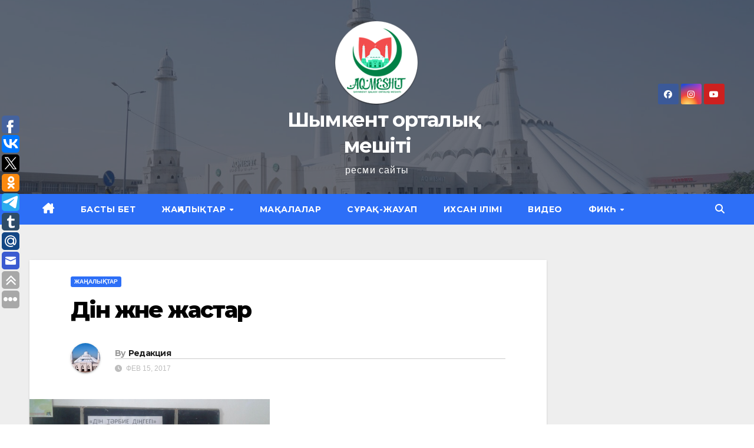

--- FILE ---
content_type: text/html; charset=UTF-8
request_url: https://iman.kz/archives/2672
body_size: 12588
content:
<!DOCTYPE html>
<html lang="ru-RU">
<head>
<meta charset="UTF-8">
<meta name="viewport" content="width=device-width, initial-scale=1">
<link rel="profile" href="http://gmpg.org/xfn/11">
<meta name='robots' content='index, follow, max-image-preview:large, max-snippet:-1, max-video-preview:-1' />
	<style>img:is([sizes="auto" i], [sizes^="auto," i]) { contain-intrinsic-size: 3000px 1500px }</style>
	
	<!-- This site is optimized with the Yoast SEO plugin v23.0 - https://yoast.com/wordpress/plugins/seo/ -->
	<title>Дін және жастар - Шымкент орталық мешіті</title>
	<link rel="canonical" href="https://iman.kz/archives/2672" />
	<meta property="og:locale" content="en_US" />
	<meta property="og:type" content="article" />
	<meta property="og:title" content="Дін және жастар - Шымкент орталық мешіті" />
	<meta property="og:description" content="&nbsp; &nbsp; &nbsp; Қазығұрт аудандық орталық мешіт жанынан құрылған &#171;Жастар&#187; ісі бөлімшесі және аудандық жастар орталығымен бірлесіп Жаңабазар ауылдық округінде жастарды түрлі ағымдардан алдын алу мақсатында &#171;Дін тәрбие діңгегі&#187;, &#171;Дін және жастар&#187; тақырыбтары аясында ауылдың жастарымен кездесу болып өтті. Кездесуге орталық мешіт жастар бөлімшесінің жауапты мамын Н.Байжанов, ауыл окруктік имамы Х.Зайдуллаев, жастар орталығының мамандары тақырып [&hellip;]" />
	<meta property="og:url" content="https://iman.kz/archives/2672" />
	<meta property="og:site_name" content="Шымкент орталық мешіті" />
	<meta property="article:published_time" content="2017-02-15T01:17:19+00:00" />
	<meta property="og:image" content="https://iman.kz/wp-content/uploads/2017/02/IMG_478.jpg" />
	<meta property="og:image:width" content="408" />
	<meta property="og:image:height" content="306" />
	<meta property="og:image:type" content="image/jpeg" />
	<meta name="author" content="Редакция" />
	<meta name="twitter:card" content="summary_large_image" />
	<script type="application/ld+json" class="yoast-schema-graph">{"@context":"https://schema.org","@graph":[{"@type":"Article","@id":"https://iman.kz/archives/2672#article","isPartOf":{"@id":"https://iman.kz/archives/2672"},"author":{"name":"Редакция","@id":"https://iman.kz/#/schema/person/0a33e23f7dcf5feba498aa84e2687b67"},"headline":"Дін және жастар","datePublished":"2017-02-15T01:17:19+00:00","dateModified":"2017-02-15T01:17:19+00:00","mainEntityOfPage":{"@id":"https://iman.kz/archives/2672"},"wordCount":86,"commentCount":0,"publisher":{"@id":"https://iman.kz/#organization"},"image":{"@id":"https://iman.kz/archives/2672#primaryimage"},"thumbnailUrl":"https://iman.kz/wp-content/uploads/2017/02/IMG_478.jpg","articleSection":["Жаңалықтар"],"inLanguage":"ru-RU","potentialAction":[{"@type":"CommentAction","name":"Comment","target":["https://iman.kz/archives/2672#respond"]}]},{"@type":"WebPage","@id":"https://iman.kz/archives/2672","url":"https://iman.kz/archives/2672","name":"Дін және жастар - Шымкент орталық мешіті","isPartOf":{"@id":"https://iman.kz/#website"},"primaryImageOfPage":{"@id":"https://iman.kz/archives/2672#primaryimage"},"image":{"@id":"https://iman.kz/archives/2672#primaryimage"},"thumbnailUrl":"https://iman.kz/wp-content/uploads/2017/02/IMG_478.jpg","datePublished":"2017-02-15T01:17:19+00:00","dateModified":"2017-02-15T01:17:19+00:00","breadcrumb":{"@id":"https://iman.kz/archives/2672#breadcrumb"},"inLanguage":"ru-RU","potentialAction":[{"@type":"ReadAction","target":["https://iman.kz/archives/2672"]}]},{"@type":"ImageObject","inLanguage":"ru-RU","@id":"https://iman.kz/archives/2672#primaryimage","url":"https://iman.kz/wp-content/uploads/2017/02/IMG_478.jpg","contentUrl":"https://iman.kz/wp-content/uploads/2017/02/IMG_478.jpg","width":408,"height":306,"caption":"IMG 478"},{"@type":"BreadcrumbList","@id":"https://iman.kz/archives/2672#breadcrumb","itemListElement":[{"@type":"ListItem","position":1,"name":"Главная страница","item":"https://iman.kz/"},{"@type":"ListItem","position":2,"name":"Дін және жастар"}]},{"@type":"WebSite","@id":"https://iman.kz/#website","url":"https://iman.kz/","name":"Шымкент орталық мешіті","description":"ресми сайты","publisher":{"@id":"https://iman.kz/#organization"},"potentialAction":[{"@type":"SearchAction","target":{"@type":"EntryPoint","urlTemplate":"https://iman.kz/?s={search_term_string}"},"query-input":"required name=search_term_string"}],"inLanguage":"ru-RU"},{"@type":"Organization","@id":"https://iman.kz/#organization","name":"Шымкент орталық мешіті","url":"https://iman.kz/","logo":{"@type":"ImageObject","inLanguage":"ru-RU","@id":"https://iman.kz/#/schema/logo/image/","url":"https://iman.kz/wp-content/uploads/2022/01/Logo-1.png","contentUrl":"https://iman.kz/wp-content/uploads/2022/01/Logo-1.png","width":147,"height":148,"caption":"Шымкент орталық мешіті"},"image":{"@id":"https://iman.kz/#/schema/logo/image/"}},{"@type":"Person","@id":"https://iman.kz/#/schema/person/0a33e23f7dcf5feba498aa84e2687b67","name":"Редакция","image":{"@type":"ImageObject","inLanguage":"ru-RU","@id":"https://iman.kz/#/schema/person/image/","url":"https://secure.gravatar.com/avatar/a24f24635c3a13071a8a9911fa731121ed369ca6b8be79d847f3fc89c776d237?s=96&r=g","contentUrl":"https://secure.gravatar.com/avatar/a24f24635c3a13071a8a9911fa731121ed369ca6b8be79d847f3fc89c776d237?s=96&r=g","caption":"Редакция"},"description":"Қазақстан мұсылмандары діни басқармасының Шымкент қаласы бойынша өкілдігі, Шымкент орталық \"Halifa Al-Nahaian Aqmeshiti\" мешіті. Мекен жайы: ҚР Шымкент қаласы, Темірлан тас жолы, н/з Тел: 8(7252)45-33-38","sameAs":["https://iman.kz"],"url":"https://iman.kz/archives/author/admin"}]}</script>
	<!-- / Yoast SEO plugin. -->


<link rel='dns-prefetch' href='//fonts.googleapis.com' />
<link rel="alternate" type="application/rss+xml" title="Шымкент орталық мешіті &raquo; Лента" href="https://iman.kz/feed" />
<link rel="alternate" type="application/rss+xml" title="Шымкент орталық мешіті &raquo; Лента комментариев" href="https://iman.kz/comments/feed" />
<link rel="alternate" type="application/rss+xml" title="Шымкент орталық мешіті &raquo; Лента комментариев к &laquo;Дін және жастар&raquo;" href="https://iman.kz/archives/2672/feed" />
<script>
window._wpemojiSettings = {"baseUrl":"https:\/\/s.w.org\/images\/core\/emoji\/16.0.1\/72x72\/","ext":".png","svgUrl":"https:\/\/s.w.org\/images\/core\/emoji\/16.0.1\/svg\/","svgExt":".svg","source":{"concatemoji":"https:\/\/iman.kz\/wp-includes\/js\/wp-emoji-release.min.js?ver=6.8.3"}};
/*! This file is auto-generated */
!function(s,n){var o,i,e;function c(e){try{var t={supportTests:e,timestamp:(new Date).valueOf()};sessionStorage.setItem(o,JSON.stringify(t))}catch(e){}}function p(e,t,n){e.clearRect(0,0,e.canvas.width,e.canvas.height),e.fillText(t,0,0);var t=new Uint32Array(e.getImageData(0,0,e.canvas.width,e.canvas.height).data),a=(e.clearRect(0,0,e.canvas.width,e.canvas.height),e.fillText(n,0,0),new Uint32Array(e.getImageData(0,0,e.canvas.width,e.canvas.height).data));return t.every(function(e,t){return e===a[t]})}function u(e,t){e.clearRect(0,0,e.canvas.width,e.canvas.height),e.fillText(t,0,0);for(var n=e.getImageData(16,16,1,1),a=0;a<n.data.length;a++)if(0!==n.data[a])return!1;return!0}function f(e,t,n,a){switch(t){case"flag":return n(e,"\ud83c\udff3\ufe0f\u200d\u26a7\ufe0f","\ud83c\udff3\ufe0f\u200b\u26a7\ufe0f")?!1:!n(e,"\ud83c\udde8\ud83c\uddf6","\ud83c\udde8\u200b\ud83c\uddf6")&&!n(e,"\ud83c\udff4\udb40\udc67\udb40\udc62\udb40\udc65\udb40\udc6e\udb40\udc67\udb40\udc7f","\ud83c\udff4\u200b\udb40\udc67\u200b\udb40\udc62\u200b\udb40\udc65\u200b\udb40\udc6e\u200b\udb40\udc67\u200b\udb40\udc7f");case"emoji":return!a(e,"\ud83e\udedf")}return!1}function g(e,t,n,a){var r="undefined"!=typeof WorkerGlobalScope&&self instanceof WorkerGlobalScope?new OffscreenCanvas(300,150):s.createElement("canvas"),o=r.getContext("2d",{willReadFrequently:!0}),i=(o.textBaseline="top",o.font="600 32px Arial",{});return e.forEach(function(e){i[e]=t(o,e,n,a)}),i}function t(e){var t=s.createElement("script");t.src=e,t.defer=!0,s.head.appendChild(t)}"undefined"!=typeof Promise&&(o="wpEmojiSettingsSupports",i=["flag","emoji"],n.supports={everything:!0,everythingExceptFlag:!0},e=new Promise(function(e){s.addEventListener("DOMContentLoaded",e,{once:!0})}),new Promise(function(t){var n=function(){try{var e=JSON.parse(sessionStorage.getItem(o));if("object"==typeof e&&"number"==typeof e.timestamp&&(new Date).valueOf()<e.timestamp+604800&&"object"==typeof e.supportTests)return e.supportTests}catch(e){}return null}();if(!n){if("undefined"!=typeof Worker&&"undefined"!=typeof OffscreenCanvas&&"undefined"!=typeof URL&&URL.createObjectURL&&"undefined"!=typeof Blob)try{var e="postMessage("+g.toString()+"("+[JSON.stringify(i),f.toString(),p.toString(),u.toString()].join(",")+"));",a=new Blob([e],{type:"text/javascript"}),r=new Worker(URL.createObjectURL(a),{name:"wpTestEmojiSupports"});return void(r.onmessage=function(e){c(n=e.data),r.terminate(),t(n)})}catch(e){}c(n=g(i,f,p,u))}t(n)}).then(function(e){for(var t in e)n.supports[t]=e[t],n.supports.everything=n.supports.everything&&n.supports[t],"flag"!==t&&(n.supports.everythingExceptFlag=n.supports.everythingExceptFlag&&n.supports[t]);n.supports.everythingExceptFlag=n.supports.everythingExceptFlag&&!n.supports.flag,n.DOMReady=!1,n.readyCallback=function(){n.DOMReady=!0}}).then(function(){return e}).then(function(){var e;n.supports.everything||(n.readyCallback(),(e=n.source||{}).concatemoji?t(e.concatemoji):e.wpemoji&&e.twemoji&&(t(e.twemoji),t(e.wpemoji)))}))}((window,document),window._wpemojiSettings);
</script>
<style id='wp-emoji-styles-inline-css'>

	img.wp-smiley, img.emoji {
		display: inline !important;
		border: none !important;
		box-shadow: none !important;
		height: 1em !important;
		width: 1em !important;
		margin: 0 0.07em !important;
		vertical-align: -0.1em !important;
		background: none !important;
		padding: 0 !important;
	}
</style>
<link rel='stylesheet' id='wp-block-library-css' href='https://iman.kz/wp-includes/css/dist/block-library/style.min.css?ver=6.8.3' media='all' />
<style id='classic-theme-styles-inline-css'>
/*! This file is auto-generated */
.wp-block-button__link{color:#fff;background-color:#32373c;border-radius:9999px;box-shadow:none;text-decoration:none;padding:calc(.667em + 2px) calc(1.333em + 2px);font-size:1.125em}.wp-block-file__button{background:#32373c;color:#fff;text-decoration:none}
</style>
<style id='global-styles-inline-css'>
:root{--wp--preset--aspect-ratio--square: 1;--wp--preset--aspect-ratio--4-3: 4/3;--wp--preset--aspect-ratio--3-4: 3/4;--wp--preset--aspect-ratio--3-2: 3/2;--wp--preset--aspect-ratio--2-3: 2/3;--wp--preset--aspect-ratio--16-9: 16/9;--wp--preset--aspect-ratio--9-16: 9/16;--wp--preset--color--black: #000000;--wp--preset--color--cyan-bluish-gray: #abb8c3;--wp--preset--color--white: #ffffff;--wp--preset--color--pale-pink: #f78da7;--wp--preset--color--vivid-red: #cf2e2e;--wp--preset--color--luminous-vivid-orange: #ff6900;--wp--preset--color--luminous-vivid-amber: #fcb900;--wp--preset--color--light-green-cyan: #7bdcb5;--wp--preset--color--vivid-green-cyan: #00d084;--wp--preset--color--pale-cyan-blue: #8ed1fc;--wp--preset--color--vivid-cyan-blue: #0693e3;--wp--preset--color--vivid-purple: #9b51e0;--wp--preset--gradient--vivid-cyan-blue-to-vivid-purple: linear-gradient(135deg,rgba(6,147,227,1) 0%,rgb(155,81,224) 100%);--wp--preset--gradient--light-green-cyan-to-vivid-green-cyan: linear-gradient(135deg,rgb(122,220,180) 0%,rgb(0,208,130) 100%);--wp--preset--gradient--luminous-vivid-amber-to-luminous-vivid-orange: linear-gradient(135deg,rgba(252,185,0,1) 0%,rgba(255,105,0,1) 100%);--wp--preset--gradient--luminous-vivid-orange-to-vivid-red: linear-gradient(135deg,rgba(255,105,0,1) 0%,rgb(207,46,46) 100%);--wp--preset--gradient--very-light-gray-to-cyan-bluish-gray: linear-gradient(135deg,rgb(238,238,238) 0%,rgb(169,184,195) 100%);--wp--preset--gradient--cool-to-warm-spectrum: linear-gradient(135deg,rgb(74,234,220) 0%,rgb(151,120,209) 20%,rgb(207,42,186) 40%,rgb(238,44,130) 60%,rgb(251,105,98) 80%,rgb(254,248,76) 100%);--wp--preset--gradient--blush-light-purple: linear-gradient(135deg,rgb(255,206,236) 0%,rgb(152,150,240) 100%);--wp--preset--gradient--blush-bordeaux: linear-gradient(135deg,rgb(254,205,165) 0%,rgb(254,45,45) 50%,rgb(107,0,62) 100%);--wp--preset--gradient--luminous-dusk: linear-gradient(135deg,rgb(255,203,112) 0%,rgb(199,81,192) 50%,rgb(65,88,208) 100%);--wp--preset--gradient--pale-ocean: linear-gradient(135deg,rgb(255,245,203) 0%,rgb(182,227,212) 50%,rgb(51,167,181) 100%);--wp--preset--gradient--electric-grass: linear-gradient(135deg,rgb(202,248,128) 0%,rgb(113,206,126) 100%);--wp--preset--gradient--midnight: linear-gradient(135deg,rgb(2,3,129) 0%,rgb(40,116,252) 100%);--wp--preset--font-size--small: 13px;--wp--preset--font-size--medium: 20px;--wp--preset--font-size--large: 36px;--wp--preset--font-size--x-large: 42px;--wp--preset--spacing--20: 0.44rem;--wp--preset--spacing--30: 0.67rem;--wp--preset--spacing--40: 1rem;--wp--preset--spacing--50: 1.5rem;--wp--preset--spacing--60: 2.25rem;--wp--preset--spacing--70: 3.38rem;--wp--preset--spacing--80: 5.06rem;--wp--preset--shadow--natural: 6px 6px 9px rgba(0, 0, 0, 0.2);--wp--preset--shadow--deep: 12px 12px 50px rgba(0, 0, 0, 0.4);--wp--preset--shadow--sharp: 6px 6px 0px rgba(0, 0, 0, 0.2);--wp--preset--shadow--outlined: 6px 6px 0px -3px rgba(255, 255, 255, 1), 6px 6px rgba(0, 0, 0, 1);--wp--preset--shadow--crisp: 6px 6px 0px rgba(0, 0, 0, 1);}:where(.is-layout-flex){gap: 0.5em;}:where(.is-layout-grid){gap: 0.5em;}body .is-layout-flex{display: flex;}.is-layout-flex{flex-wrap: wrap;align-items: center;}.is-layout-flex > :is(*, div){margin: 0;}body .is-layout-grid{display: grid;}.is-layout-grid > :is(*, div){margin: 0;}:where(.wp-block-columns.is-layout-flex){gap: 2em;}:where(.wp-block-columns.is-layout-grid){gap: 2em;}:where(.wp-block-post-template.is-layout-flex){gap: 1.25em;}:where(.wp-block-post-template.is-layout-grid){gap: 1.25em;}.has-black-color{color: var(--wp--preset--color--black) !important;}.has-cyan-bluish-gray-color{color: var(--wp--preset--color--cyan-bluish-gray) !important;}.has-white-color{color: var(--wp--preset--color--white) !important;}.has-pale-pink-color{color: var(--wp--preset--color--pale-pink) !important;}.has-vivid-red-color{color: var(--wp--preset--color--vivid-red) !important;}.has-luminous-vivid-orange-color{color: var(--wp--preset--color--luminous-vivid-orange) !important;}.has-luminous-vivid-amber-color{color: var(--wp--preset--color--luminous-vivid-amber) !important;}.has-light-green-cyan-color{color: var(--wp--preset--color--light-green-cyan) !important;}.has-vivid-green-cyan-color{color: var(--wp--preset--color--vivid-green-cyan) !important;}.has-pale-cyan-blue-color{color: var(--wp--preset--color--pale-cyan-blue) !important;}.has-vivid-cyan-blue-color{color: var(--wp--preset--color--vivid-cyan-blue) !important;}.has-vivid-purple-color{color: var(--wp--preset--color--vivid-purple) !important;}.has-black-background-color{background-color: var(--wp--preset--color--black) !important;}.has-cyan-bluish-gray-background-color{background-color: var(--wp--preset--color--cyan-bluish-gray) !important;}.has-white-background-color{background-color: var(--wp--preset--color--white) !important;}.has-pale-pink-background-color{background-color: var(--wp--preset--color--pale-pink) !important;}.has-vivid-red-background-color{background-color: var(--wp--preset--color--vivid-red) !important;}.has-luminous-vivid-orange-background-color{background-color: var(--wp--preset--color--luminous-vivid-orange) !important;}.has-luminous-vivid-amber-background-color{background-color: var(--wp--preset--color--luminous-vivid-amber) !important;}.has-light-green-cyan-background-color{background-color: var(--wp--preset--color--light-green-cyan) !important;}.has-vivid-green-cyan-background-color{background-color: var(--wp--preset--color--vivid-green-cyan) !important;}.has-pale-cyan-blue-background-color{background-color: var(--wp--preset--color--pale-cyan-blue) !important;}.has-vivid-cyan-blue-background-color{background-color: var(--wp--preset--color--vivid-cyan-blue) !important;}.has-vivid-purple-background-color{background-color: var(--wp--preset--color--vivid-purple) !important;}.has-black-border-color{border-color: var(--wp--preset--color--black) !important;}.has-cyan-bluish-gray-border-color{border-color: var(--wp--preset--color--cyan-bluish-gray) !important;}.has-white-border-color{border-color: var(--wp--preset--color--white) !important;}.has-pale-pink-border-color{border-color: var(--wp--preset--color--pale-pink) !important;}.has-vivid-red-border-color{border-color: var(--wp--preset--color--vivid-red) !important;}.has-luminous-vivid-orange-border-color{border-color: var(--wp--preset--color--luminous-vivid-orange) !important;}.has-luminous-vivid-amber-border-color{border-color: var(--wp--preset--color--luminous-vivid-amber) !important;}.has-light-green-cyan-border-color{border-color: var(--wp--preset--color--light-green-cyan) !important;}.has-vivid-green-cyan-border-color{border-color: var(--wp--preset--color--vivid-green-cyan) !important;}.has-pale-cyan-blue-border-color{border-color: var(--wp--preset--color--pale-cyan-blue) !important;}.has-vivid-cyan-blue-border-color{border-color: var(--wp--preset--color--vivid-cyan-blue) !important;}.has-vivid-purple-border-color{border-color: var(--wp--preset--color--vivid-purple) !important;}.has-vivid-cyan-blue-to-vivid-purple-gradient-background{background: var(--wp--preset--gradient--vivid-cyan-blue-to-vivid-purple) !important;}.has-light-green-cyan-to-vivid-green-cyan-gradient-background{background: var(--wp--preset--gradient--light-green-cyan-to-vivid-green-cyan) !important;}.has-luminous-vivid-amber-to-luminous-vivid-orange-gradient-background{background: var(--wp--preset--gradient--luminous-vivid-amber-to-luminous-vivid-orange) !important;}.has-luminous-vivid-orange-to-vivid-red-gradient-background{background: var(--wp--preset--gradient--luminous-vivid-orange-to-vivid-red) !important;}.has-very-light-gray-to-cyan-bluish-gray-gradient-background{background: var(--wp--preset--gradient--very-light-gray-to-cyan-bluish-gray) !important;}.has-cool-to-warm-spectrum-gradient-background{background: var(--wp--preset--gradient--cool-to-warm-spectrum) !important;}.has-blush-light-purple-gradient-background{background: var(--wp--preset--gradient--blush-light-purple) !important;}.has-blush-bordeaux-gradient-background{background: var(--wp--preset--gradient--blush-bordeaux) !important;}.has-luminous-dusk-gradient-background{background: var(--wp--preset--gradient--luminous-dusk) !important;}.has-pale-ocean-gradient-background{background: var(--wp--preset--gradient--pale-ocean) !important;}.has-electric-grass-gradient-background{background: var(--wp--preset--gradient--electric-grass) !important;}.has-midnight-gradient-background{background: var(--wp--preset--gradient--midnight) !important;}.has-small-font-size{font-size: var(--wp--preset--font-size--small) !important;}.has-medium-font-size{font-size: var(--wp--preset--font-size--medium) !important;}.has-large-font-size{font-size: var(--wp--preset--font-size--large) !important;}.has-x-large-font-size{font-size: var(--wp--preset--font-size--x-large) !important;}
:where(.wp-block-post-template.is-layout-flex){gap: 1.25em;}:where(.wp-block-post-template.is-layout-grid){gap: 1.25em;}
:where(.wp-block-columns.is-layout-flex){gap: 2em;}:where(.wp-block-columns.is-layout-grid){gap: 2em;}
:root :where(.wp-block-pullquote){font-size: 1.5em;line-height: 1.6;}
</style>
<link rel='stylesheet' id='ansar-import-css' href='https://iman.kz/wp-content/plugins/ansar-import/public/css/ansar-import-public.css?ver=1.0.16' media='all' />
<link rel='stylesheet' id='styles-watsaap-css' href='https://iman.kz/wp-content/plugins/watsapp-share/share/css/styles.css?ver=6.8.3' media='all' />
<link rel='stylesheet' id='newsup-fonts-css' href='//fonts.googleapis.com/css?family=Montserrat%3A400%2C500%2C700%2C800%7CWork%2BSans%3A300%2C400%2C500%2C600%2C700%2C800%2C900%26display%3Dswap&#038;subset=latin%2Clatin-ext' media='all' />
<link rel='stylesheet' id='bootstrap-css' href='https://iman.kz/wp-content/themes/newsup/css/bootstrap.css?ver=6.8.3' media='all' />
<link rel='stylesheet' id='newsup-style-css' href='https://iman.kz/wp-content/themes/newslay/style.css?ver=6.8.3' media='all' />
<link rel='stylesheet' id='font-awesome-5-all-css' href='https://iman.kz/wp-content/themes/newsup/css/font-awesome/css/all.min.css?ver=6.8.3' media='all' />
<link rel='stylesheet' id='font-awesome-4-shim-css' href='https://iman.kz/wp-content/themes/newsup/css/font-awesome/css/v4-shims.min.css?ver=6.8.3' media='all' />
<link rel='stylesheet' id='owl-carousel-css' href='https://iman.kz/wp-content/themes/newsup/css/owl.carousel.css?ver=6.8.3' media='all' />
<link rel='stylesheet' id='smartmenus-css' href='https://iman.kz/wp-content/themes/newsup/css/jquery.smartmenus.bootstrap.css?ver=6.8.3' media='all' />
<link rel='stylesheet' id='newsup-custom-css-css' href='https://iman.kz/wp-content/themes/newsup/inc/ansar/customize/css/customizer.css?ver=1.0' media='all' />
<link rel='stylesheet' id='newsup-style-parent-css' href='https://iman.kz/wp-content/themes/newsup/style.css?ver=6.8.3' media='all' />
<link rel='stylesheet' id='newslay-style-css' href='https://iman.kz/wp-content/themes/newslay/style.css?ver=1.0' media='all' />
<link rel='stylesheet' id='newslay-default-css-css' href='https://iman.kz/wp-content/themes/newslay/css/colors/default.css?ver=6.8.3' media='all' />
<script src="https://iman.kz/wp-includes/js/jquery/jquery.min.js?ver=3.7.1" id="jquery-core-js"></script>
<script src="https://iman.kz/wp-includes/js/jquery/jquery-migrate.min.js?ver=3.4.1" id="jquery-migrate-js"></script>
<script src="https://iman.kz/wp-content/plugins/ansar-import/public/js/ansar-import-public.js?ver=1.0.16" id="ansar-import-js"></script>
<script src="https://iman.kz/wp-content/plugins/watsapp-share/share/js/whatsapp-button.js?ver=6.8.3" id="my-js-js"></script>
<script src="https://iman.kz/wp-content/themes/newsup/js/navigation.js?ver=6.8.3" id="newsup-navigation-js"></script>
<script src="https://iman.kz/wp-content/themes/newsup/js/bootstrap.js?ver=6.8.3" id="bootstrap-js"></script>
<script src="https://iman.kz/wp-content/themes/newsup/js/owl.carousel.min.js?ver=6.8.3" id="owl-carousel-min-js"></script>
<script src="https://iman.kz/wp-content/themes/newsup/js/jquery.smartmenus.js?ver=6.8.3" id="smartmenus-js-js"></script>
<script src="https://iman.kz/wp-content/themes/newsup/js/jquery.smartmenus.bootstrap.js?ver=6.8.3" id="bootstrap-smartmenus-js-js"></script>
<script src="https://iman.kz/wp-content/themes/newsup/js/jquery.marquee.js?ver=6.8.3" id="newsup-marquee-js-js"></script>
<script src="https://iman.kz/wp-content/themes/newsup/js/main.js?ver=6.8.3" id="newsup-main-js-js"></script>
<link rel="https://api.w.org/" href="https://iman.kz/wp-json/" /><link rel="alternate" title="JSON" type="application/json" href="https://iman.kz/wp-json/wp/v2/posts/2672" /><link rel="EditURI" type="application/rsd+xml" title="RSD" href="https://iman.kz/xmlrpc.php?rsd" />
<meta name="generator" content="WordPress 6.8.3" />
<link rel='shortlink' href='https://iman.kz/?p=2672' />
<link rel="alternate" title="oEmbed (JSON)" type="application/json+oembed" href="https://iman.kz/wp-json/oembed/1.0/embed?url=https%3A%2F%2Fiman.kz%2Farchives%2F2672" />
<link rel="alternate" title="oEmbed (XML)" type="text/xml+oembed" href="https://iman.kz/wp-json/oembed/1.0/embed?url=https%3A%2F%2Fiman.kz%2Farchives%2F2672&#038;format=xml" />
<link rel="pingback" href="https://iman.kz/xmlrpc.php"> 
<style type="text/css" id="custom-background-css">
    .wrapper { background-color: #eee; }
</style>
    <style type="text/css">
            body .site-title a,
        body .site-description {
            color: #ffffff;
        }

        .site-branding-text .site-title a {
                font-size: px;
            }

            @media only screen and (max-width: 640px) {
                .site-branding-text .site-title a {
                    font-size: 40px;

                }
            }

            @media only screen and (max-width: 375px) {
                .site-branding-text .site-title a {
                    font-size: 32px;

                }
            }

        </style>
    		<style>
		.pageviews-wrapper { height: 16px; line-height: 16px; font-size: 11px; clear: both; }
		.pageviews-wrapper svg { width: 16px; height: 16px; fill: #aaa; float: left; margin-right: 2px; }
		.pageviews-wrapper span { float: left; }
		</style>
		<link rel="icon" href="https://iman.kz/wp-content/uploads/2022/12/cropped-Logo-32x32.png" sizes="32x32" />
<link rel="icon" href="https://iman.kz/wp-content/uploads/2022/12/cropped-Logo-192x192.png" sizes="192x192" />
<link rel="apple-touch-icon" href="https://iman.kz/wp-content/uploads/2022/12/cropped-Logo-180x180.png" />
<meta name="msapplication-TileImage" content="https://iman.kz/wp-content/uploads/2022/12/cropped-Logo-270x270.png" />
		<style id="wp-custom-css">
			.mg-latest-news-sec {
   	margin-bottom: 25px; 
}

.mg-posts-sec {
    margin: 30px 0 30px 0;
  
}

		</style>
		</head>
<body class="wp-singular post-template-default single single-post postid-2672 single-format-standard wp-custom-logo wp-embed-responsive wp-theme-newsup wp-child-theme-newslay ta-hide-date-author-in-list" >
<div id="page" class="site">
<a class="skip-link screen-reader-text" href="#content">
Skip to content</a>
    <div class="wrapper">
        <header class="mg-headwidget center">
            <!--==================== TOP BAR ====================-->

            <div class="clearfix"></div>
                        <div class="mg-nav-widget-area-back" style='background-image: url("https://iman.kz/wp-content/uploads/2022/01/cropped-Sait_fon.jpg" );'>
                        <div class="overlay">
              <div class="inner"  style="background-color:rgba(41,46,61,0.7);" > 
                <div class="container-fluid">
    <div class="mg-nav-widget-area">
        <div class="row align-items-center">
                        <div class="col-md-4 col-sm-4 text-center-xs">
              
            </div>

            <div class="col-md-4 col-sm-4 text-center-xs">
                <div class="navbar-header">
                      <a href="https://iman.kz/" class="navbar-brand" rel="home"><img width="147" height="148" src="https://iman.kz/wp-content/uploads/2022/01/Logo-1.png" class="custom-logo" alt="Шымкент орталық мешіті" decoding="async" /></a>                    <div class="site-branding-text">
                        <h1 class="site-title"> <a href="https://iman.kz/" rel="home">Шымкент орталық мешіті</a></h1>
                        <p class="site-description">ресми сайты</p>
                    </div>
                                  </div>
            </div>


                         <div class="col-md-4 col-sm-4 text-center-xs">
                <ul class="mg-social info-right heacent">
                    
                                            <li><span class="icon-soci facebook"><a  target="_blank" href="https://www.facebook.com/profile.php?id=100053761685339"><i class="fab fa-facebook"></i></a></span> </li>
                                            <li><span class="icon-soci instagram"><a target="_blank"  href="https://www.instagram.com/shymkent.imamdary/"><i class="fab fa-instagram"></i></a></span></li>
                                            <li><span class="icon-soci youtube"><a target="_blank"  href="https://www.youtube.com/channel/UC2g_XlV59uuU5M4RJzFYUpA"><i class="fab fa-youtube"></i></a></span></li>
                                      </ul>
            </div>
                    </div>
    </div>
</div>
              </div>
              </div>
          </div>
    <div class="mg-menu-full">
      <nav class="navbar navbar-expand-lg navbar-wp">
        <div class="container-fluid">
          <!-- Right nav -->
                    <div class="m-header align-items-center">
                                                <a class="mobilehomebtn" href="https://iman.kz"><span class="fas fa-home"></span></a>
                        <!-- navbar-toggle -->
                        <button class="navbar-toggler mx-auto" type="button" data-toggle="collapse" data-target="#navbar-wp" aria-controls="navbarSupportedContent" aria-expanded="false" aria-label="Toggle navigation">
                          <i class="fas fa-bars"></i>
                        </button>
                        <!-- /navbar-toggle -->
                        <div class="dropdown show mg-search-box pr-2 d-none">
                            <a class="dropdown-toggle msearch ml-auto" href="#" role="button" id="dropdownMenuLink" data-toggle="dropdown" aria-haspopup="true" aria-expanded="false">
                               <i class="fas fa-search"></i>
                            </a>

                            <div class="dropdown-menu searchinner" aria-labelledby="dropdownMenuLink">
                        <form role="search" method="get" id="searchform" action="https://iman.kz/">
  <div class="input-group">
    <input type="search" class="form-control" placeholder="Search" value="" name="s" />
    <span class="input-group-btn btn-default">
    <button type="submit" class="btn"> <i class="fas fa-search"></i> </button>
    </span> </div>
</form>                      </div>
                        </div>
                        
                    </div>
                    <!-- /Right nav -->
         
          
                  <div class="collapse navbar-collapse" id="navbar-wp">
                  	<div class="d-md-block">
                  <ul id="menu-menu-1" class="nav navbar-nav mr-auto"><li class="active home"><a class="homebtn" href="https://iman.kz"><span class='fa-solid fa-house-chimney'></span></a></li><li id="menu-item-8346" class="menu-item menu-item-type-post_type menu-item-object-page menu-item-home menu-item-8346"><a class="nav-link" title="Басты бет" href="https://iman.kz/">Басты бет</a></li>
<li id="menu-item-8333" class="menu-item menu-item-type-taxonomy menu-item-object-category current-post-ancestor current-menu-parent current-post-parent menu-item-has-children menu-item-8333 dropdown"><a class="nav-link" title="Жаңалықтар" href="https://iman.kz/archives/category/zha-aly-tar" data-toggle="dropdown" class="dropdown-toggle">Жаңалықтар </a>
<ul role="menu" class=" dropdown-menu">
	<li id="menu-item-11239" class="menu-item menu-item-type-taxonomy menu-item-object-category menu-item-11239"><a class="dropdown-item" title="ҚМДБ" href="https://iman.kz/archives/category/mdb">ҚМДБ</a></li>
</ul>
</li>
<li id="menu-item-8334" class="menu-item menu-item-type-taxonomy menu-item-object-category menu-item-8334"><a class="nav-link" title="Мақалалар" href="https://iman.kz/archives/category/ma-alalar">Мақалалар</a></li>
<li id="menu-item-12060" class="menu-item menu-item-type-taxonomy menu-item-object-category menu-item-12060"><a class="nav-link" title="Сұрақ-жауап" href="https://iman.kz/archives/category/s-ra-zhauap">Сұрақ-жауап</a></li>
<li id="menu-item-12222" class="menu-item menu-item-type-taxonomy menu-item-object-category menu-item-12222"><a class="nav-link" title="Ихсан ілімі" href="https://iman.kz/archives/category/ihsan">Ихсан ілімі</a></li>
<li id="menu-item-13344" class="menu-item menu-item-type-taxonomy menu-item-object-category menu-item-13344"><a class="nav-link" title="Видео" href="https://iman.kz/archives/category/media">Видео</a></li>
<li id="menu-item-26678" class="menu-item menu-item-type-taxonomy menu-item-object-category menu-item-has-children menu-item-26678 dropdown"><a class="nav-link" title="Фикһ" href="https://iman.kz/archives/category/fikh" data-toggle="dropdown" class="dropdown-toggle">Фикһ </a>
<ul role="menu" class=" dropdown-menu">
	<li id="menu-item-26681" class="menu-item menu-item-type-taxonomy menu-item-object-category menu-item-26681"><a class="dropdown-item" title="Намаз бабы" href="https://iman.kz/archives/category/fikh/namaz-baby">Намаз бабы</a></li>
	<li id="menu-item-26683" class="menu-item menu-item-type-taxonomy menu-item-object-category menu-item-26683"><a class="dropdown-item" title="Тазалық бабы" href="https://iman.kz/archives/category/fikh/tazaly-baby">Тазалық бабы</a></li>
	<li id="menu-item-26682" class="menu-item menu-item-type-taxonomy menu-item-object-category menu-item-26682"><a class="dropdown-item" title="Ораза бабы" href="https://iman.kz/archives/category/fikh/oraza-baby">Ораза бабы</a></li>
	<li id="menu-item-26679" class="menu-item menu-item-type-taxonomy menu-item-object-category menu-item-26679"><a class="dropdown-item" title="Зекет бабы" href="https://iman.kz/archives/category/fikh/zeket-baby">Зекет бабы</a></li>
	<li id="menu-item-26680" class="menu-item menu-item-type-taxonomy menu-item-object-category menu-item-26680"><a class="dropdown-item" title="Қажылық бабы" href="https://iman.kz/archives/category/fikh/azhyly-baby">Қажылық бабы</a></li>
</ul>
</li>
</ul>        				</div>		
              		</div>
                  <!-- Right nav -->
                    <div class="desk-header pl-3 ml-auto my-2 my-lg-0 position-relative align-items-center">
                        <!-- /navbar-toggle -->
                        <div class="dropdown show mg-search-box">
                      <a class="dropdown-toggle msearch ml-auto" href="#" role="button" id="dropdownMenuLink" data-toggle="dropdown" aria-haspopup="true" aria-expanded="false">
                       <i class="fas fa-search"></i>
                      </a>
                      <div class="dropdown-menu searchinner" aria-labelledby="dropdownMenuLink">
                        <form role="search" method="get" id="searchform" action="https://iman.kz/">
  <div class="input-group">
    <input type="search" class="form-control" placeholder="Search" value="" name="s" />
    <span class="input-group-btn btn-default">
    <button type="submit" class="btn"> <i class="fas fa-search"></i> </button>
    </span> </div>
</form>                      </div>
                    </div>
                    </div>
                    <!-- /Right nav --> 
          </div>
      </nav> <!-- /Navigation -->
    </div>
</header>
<div class="clearfix"></div>
 <!-- =========================
     Page Content Section      
============================== -->
<main id="content" class="single-class content">
  <!--container-->
    <div class="container-fluid">
      <!--row-->
        <div class="row">
                  <div class="col-lg-9 col-md-8">
                                <div class="mg-blog-post-box"> 
                    <div class="mg-header">
                        <div class="mg-blog-category"><a class="newsup-categories category-color-1" href="https://iman.kz/archives/category/zha-aly-tar" alt="View all posts in Жаңалықтар"> 
                                 Жаңалықтар
                             </a></div>                        <h1 class="title single"> <a title="Permalink to: Дін және жастар">
                            Дін және жастар</a>
                        </h1>
                                                <div class="media mg-info-author-block"> 
                                                        <a class="mg-author-pic" href="https://iman.kz/archives/author/admin"> <img alt='' src='https://secure.gravatar.com/avatar/a24f24635c3a13071a8a9911fa731121ed369ca6b8be79d847f3fc89c776d237?s=150&#038;r=g' srcset='https://secure.gravatar.com/avatar/a24f24635c3a13071a8a9911fa731121ed369ca6b8be79d847f3fc89c776d237?s=300&#038;r=g 2x' class='avatar avatar-150 photo' height='150' width='150' decoding='async'/> </a>
                                                        <div class="media-body">
                                                            <h4 class="media-heading"><span>By</span><a href="https://iman.kz/archives/author/admin">Редакция</a></h4>
                                                            <span class="mg-blog-date"><i class="fas fa-clock"></i> 
                                    Фев 15, 2017                                </span>
                                                        </div>
                        </div>
                                            </div>
                    <img width="408" height="306" src="https://iman.kz/wp-content/uploads/2017/02/IMG_478.jpg" class="img-fluid wp-post-image" alt="IMG 478" decoding="async" fetchpriority="high" />                    <article class="page-content-single small single">
                        <p style="text-align: justify;"><span style="font-family: 'times new roman', times;"><img decoding="async" class=" alignleft size-full wp-image-2668" src="http://shimkent-islam.kz/wp-content/uploads/2017/02/IMG_478.jpg" alt="IMG 478" width="250" height="150" style="font-style: normal; font-weight: normal; font-size: 12px; font-family: 'Helvetica Neue', Helvetica, Arial, sans-serif; text-align: center; margin: 10px; float: left;" /></span></p>
<p>&nbsp;</p>
<p>&nbsp;</p>
<p>&nbsp;</p>
<p>  <span id="more-2672"></span>  </p>
<p style="text-align: justify;"><span style="font-family: &quot;times new roman&quot;, times; font-size: 14pt;">Қазығұрт аудандық орталық мешіт жанынан құрылған &#171;Жастар&#187; ісі бөлімшесі және аудандық жастар орталығымен бірлесіп Жаңабазар ауылдық округінде жастарды түрлі ағымдардан алдын алу мақсатында &#171;Дін тәрбие діңгегі&#187;, &#171;Дін және жастар&#187; тақырыбтары аясында ауылдың жастарымен кездесу болып өтті. Кездесуге орталық мешіт жастар бөлімшесінің жауапты мамын Н.Байжанов, ауыл окруктік имамы Х.Зайдуллаев, жастар орталығының мамандары тақырып аясында кеңінен сұхбат жүргізіп, жастар тарапынан қойылған діни сұрақтарға имамдар толыққанды жауаптарын беріп өтті.</span></p>
<p style="text-align: justify;"><span style="font-size: 14pt;"><em><strong><span style="font-family: &quot;times new roman&quot;, times;">Қазығұрт аудандық мешіті</span></strong></em></span><br /><span style="font-size: 14pt;"><em><strong><span style="font-family: &quot;times new roman&quot;, times;">&#171;Жастар&#187; бөлімшесі</span></strong></em></span></p>
<p style="text-align: center;"><img loading="lazy" decoding="async" class=" size-full wp-image-2668" src="http://shimkent-islam.kz/wp-content/uploads/2017/02/IMG_478.jpg" alt="IMG 478" width="650" height="390" /></p>
<p style="text-align: center;"><img loading="lazy" decoding="async" class=" size-full wp-image-2669" src="http://shimkent-islam.kz/wp-content/uploads/2017/02/IMG_479.jpg" alt="IMG 479" width="650" height="366" /></p>
<p style="text-align: center;"><img loading="lazy" decoding="async" class=" size-full wp-image-2670" src="http://shimkent-islam.kz/wp-content/uploads/2017/02/IMG_481.jpg" alt="IMG 481" width="650" height="390" /></p>
<p><img loading="lazy" decoding="async" class=" size-full wp-image-2671" src="http://shimkent-islam.kz/wp-content/uploads/2017/02/IMG_480.jpg" alt="IMG 480" width="650" height="366" style="display: block; margin-left: auto; margin-right: auto;" /></p>
<a href="whatsapp://send" data-text="Qalamtor-да бөлісу" data-href="" class="wa_btn wa_btn_m" style="display:none">Share</a><div class="pageviews-wrapper"><svg xmlns="http://www.w3.org/2000/svg" xmlns:xlink="http://www.w3.org/1999/xlink" x="0px" y="0px" viewBox="0 0 1792 1792"><path d="M588.277,896v692.375H280.555V896H588.277z M1049.86,630.363v958.012h-307.72V630.363H1049.86z M1511.446,203.625v1384.75h-307.725V203.625H1511.446z"/></svg><span class="pageviews-placeholder" data-key="2672"></span></div>        <script>
        function pinIt() {
        var e = document.createElement('script');
        e.setAttribute('type','text/javascript');
        e.setAttribute('charset','UTF-8');
        e.setAttribute('src','https://assets.pinterest.com/js/pinmarklet.js?r='+Math.random()*99999999);
        document.body.appendChild(e);
        }
        </script>
        <div class="post-share">
            <div class="post-share-icons cf">
                <a href="https://www.facebook.com/sharer.php?u=https%3A%2F%2Fiman.kz%2Farchives%2F2672" class="link facebook" target="_blank" >
                    <i class="fab fa-facebook"></i>
                </a>
                <a href="http://twitter.com/share?url=https%3A%2F%2Fiman.kz%2Farchives%2F2672&#038;text=%D0%94%D1%96%D0%BD%20%D0%B6%D3%99%D0%BD%D0%B5%20%D0%B6%D0%B0%D1%81%D1%82%D0%B0%D1%80" class="link x-twitter" target="_blank">
                    <i class="fa-brands fa-x-twitter"></i>
                </a>
                <a href="mailto:?subject=Дін%20және%20жастар&#038;body=https%3A%2F%2Fiman.kz%2Farchives%2F2672" class="link email" target="_blank" >
                    <i class="fas fa-envelope"></i>
                </a>
                <a href="https://www.linkedin.com/sharing/share-offsite/?url=https%3A%2F%2Fiman.kz%2Farchives%2F2672&#038;title=%D0%94%D1%96%D0%BD%20%D0%B6%D3%99%D0%BD%D0%B5%20%D0%B6%D0%B0%D1%81%D1%82%D0%B0%D1%80" class="link linkedin" target="_blank" >
                    <i class="fab fa-linkedin"></i>
                </a>
                <a href="https://telegram.me/share/url?url=https%3A%2F%2Fiman.kz%2Farchives%2F2672&#038;text&#038;title=%D0%94%D1%96%D0%BD%20%D0%B6%D3%99%D0%BD%D0%B5%20%D0%B6%D0%B0%D1%81%D1%82%D0%B0%D1%80" class="link telegram" target="_blank" >
                    <i class="fab fa-telegram"></i>
                </a>
                <a href="javascript:pinIt();" class="link pinterest">
                    <i class="fab fa-pinterest"></i>
                </a>
                <a class="print-r" href="javascript:window.print()">
                    <i class="fas fa-print"></i>
                </a>  
            </div>
        </div>
                            <div class="clearfix mb-3"></div>
                        
	<nav class="navigation post-navigation" aria-label="Записи">
		<h2 class="screen-reader-text">Навигация по записям</h2>
		<div class="nav-links"><div class="nav-previous"><a href="https://iman.kz/archives/2663" rel="prev">Қайырымдылық жасасаң қайырын өзің көресін <div class="fa fa-angle-double-right"></div><span></span></a></div><div class="nav-next"><a href="https://iman.kz/archives/2683" rel="next"><div class="fa fa-angle-double-left"></div><span></span> Шымкентте Өкіл имам «Ашық есік күні» шарасын өткізді</a></div></div>
	</nav>                                          </article>
                </div>
                        <div class="media mg-info-author-block">
            <a class="mg-author-pic" href="https://iman.kz/archives/author/admin"><img alt='' src='https://secure.gravatar.com/avatar/a24f24635c3a13071a8a9911fa731121ed369ca6b8be79d847f3fc89c776d237?s=150&#038;r=g' srcset='https://secure.gravatar.com/avatar/a24f24635c3a13071a8a9911fa731121ed369ca6b8be79d847f3fc89c776d237?s=300&#038;r=g 2x' class='avatar avatar-150 photo' height='150' width='150' loading='lazy' decoding='async'/></a>
                <div class="media-body">
                  <h4 class="media-heading">By <a href ="https://iman.kz/archives/author/admin">Редакция</a></h4>
                  <p>Қазақстан мұсылмандары діни басқармасының Шымкент қаласы бойынша өкілдігі, Шымкент орталық "Halifa Al-Nahaian Aqmeshiti" мешіті. 
Мекен жайы: ҚР Шымкент қаласы, Темірлан тас жолы, н/з 
Тел: 8(7252)45-33-38</p>
                </div>
            </div>
                <div class="mg-featured-slider p-3 mb-4">
            <!--Start mg-realated-slider -->
            <!-- mg-sec-title -->
            <div class="mg-sec-title">
                <h4>Ұқсас жазбалар</h4>
            </div>
            <!-- // mg-sec-title -->
            <div class="row">
                <!-- featured_post -->
                                    <!-- blog -->
                    <div class="col-md-4">
                        <div class="mg-blog-post-3 minh back-img mb-md-0 mb-2" 
                                                style="background-image: url('https://iman.kz/wp-content/uploads/2025/11/image-13-11-25-08-46-2.jpeg');" >
                            <div class="mg-blog-inner">
                                <div class="mg-blog-category"><a class="newsup-categories category-color-1" href="https://iman.kz/archives/category/zha-aly-tar" alt="View all posts in Жаңалықтар"> 
                                 Жаңалықтар
                             </a></div>                                <h4 class="title"> <a href="https://iman.kz/archives/53720" title="Permalink to: “Насруддин мешіті” әйелдер жамағатына жарыс өткізілді">
                                  “Насруддин мешіті” әйелдер жамағатына жарыс өткізілді</a>
                                 </h4>
                                <div class="mg-blog-meta"> 
                                                                        <span class="mg-blog-date">
                                        <i class="fas fa-clock"></i>
                                        Ноя 21, 2025                                    </span>
                                            <a class="auth" href="https://iman.kz/archives/author/admin">
            <i class="fas fa-user-circle"></i>Редакция        </a>
     
                                </div>   
                            </div>
                        </div>
                    </div>
                    <!-- blog -->
                                        <!-- blog -->
                    <div class="col-md-4">
                        <div class="mg-blog-post-3 minh back-img mb-md-0 mb-2" 
                                                style="background-image: url('https://iman.kz/wp-content/uploads/2025/11/image-19-11-25-10-26-3-1.jpeg');" >
                            <div class="mg-blog-inner">
                                <div class="mg-blog-category"><a class="newsup-categories category-color-1" href="https://iman.kz/archives/category/zha-aly-tar" alt="View all posts in Жаңалықтар"> 
                                 Жаңалықтар
                             </a></div>                                <h4 class="title"> <a href="https://iman.kz/archives/53708" title="Permalink to: Құранды мәнерлеп оқудан сайыс өтті">
                                  Құранды мәнерлеп оқудан сайыс өтті</a>
                                 </h4>
                                <div class="mg-blog-meta"> 
                                                                        <span class="mg-blog-date">
                                        <i class="fas fa-clock"></i>
                                        Ноя 21, 2025                                    </span>
                                            <a class="auth" href="https://iman.kz/archives/author/admin">
            <i class="fas fa-user-circle"></i>Редакция        </a>
     
                                </div>   
                            </div>
                        </div>
                    </div>
                    <!-- blog -->
                                        <!-- blog -->
                    <div class="col-md-4">
                        <div class="mg-blog-post-3 minh back-img mb-md-0 mb-2" 
                                                style="background-image: url('https://iman.kz/wp-content/uploads/2025/11/image-19-11-25-03-10.jpeg');" >
                            <div class="mg-blog-inner">
                                <div class="mg-blog-category"><a class="newsup-categories category-color-1" href="https://iman.kz/archives/category/zha-aly-tar" alt="View all posts in Жаңалықтар"> 
                                 Жаңалықтар
                             </a></div>                                <h4 class="title"> <a href="https://iman.kz/archives/53703" title="Permalink to: “Дін мен Дәстүр” тақырыбында семинар өтті">
                                  “Дін мен Дәстүр” тақырыбында семинар өтті</a>
                                 </h4>
                                <div class="mg-blog-meta"> 
                                                                        <span class="mg-blog-date">
                                        <i class="fas fa-clock"></i>
                                        Ноя 21, 2025                                    </span>
                                            <a class="auth" href="https://iman.kz/archives/author/admin">
            <i class="fas fa-user-circle"></i>Редакция        </a>
     
                                </div>   
                            </div>
                        </div>
                    </div>
                    <!-- blog -->
                                </div> 
        </div>
        <!--End mg-realated-slider -->
                </div>
        <aside class="col-lg-3 col-md-4">
                        </aside>
        </div>
      <!--row-->
    </div>
  <!--container-->
</main>
<!--==================== FOOTER AREA ====================-->
<footer> 
    <div class="overlay" style="background-color: ;">
        <!--Start mg-footer-widget-area-->
                <div class="mg-footer-widget-area">
            <div class="container-fluid">
                <div class="row">
                    <div id="text-4" class="col-md-4 rotateInDownLeft animated mg-widget widget_text">			<div class="textwidget"><p>Қазақстан мұсылмандары діни басқармасының Шымкент қаласы бойынша өкілдігі, Шымкент орталық &#171;Halifa Al-Nahaian Aqmeshiti&#187; мешіті. Мекен жайы: ҚР Шымкент қаласы, Темірлан тас жолы, н/з Тел: 8(7252)45-33-38</p>
</div>
		</div>                </div>
                <!--/row-->
            </div>
            <!--/container-->
        </div>
                <!--End mg-footer-widget-area-->
        <!--Start mg-footer-widget-area-->
        <div class="mg-footer-bottom-area">
            <div class="container-fluid">
                            <div class="divide-line"></div>
                            <div class="row align-items-center">
                    <!--col-md-4-->
                    <div class="col-md-6">
                        <div class="site-logo">
                            <a href="https://iman.kz/" class="navbar-brand" rel="home"><img width="147" height="148" src="https://iman.kz/wp-content/uploads/2022/01/Logo-1.png" class="custom-logo" alt="Шымкент орталық мешіті" decoding="async" /></a>                        </div>
                                                <div class="site-branding-text">
                            <p class="site-title-footer"> <a href="https://iman.kz/" rel="home">Шымкент орталық мешіті</a></p>
                            <p class="site-description-footer">ресми сайты</p>
                        </div>
                                            </div>
                    
                        <div class="col-md-6 text-right text-xs">
                            <ul class="mg-social">
                                                            </ul>
                        </div>
                        <!--/col-md-4-->  
                     
                </div>
                <!--/row-->
            </div>
            <!--/container-->
        </div>
        <!--End mg-footer-widget-area-->
        <div class="mg-footer-copyright">
            <div class="container-fluid">
                <div class="row">
                                        <div class="col-md-6 text-xs">
                                            <p>
                        <a href="https://wordpress.org/">
                        Proudly powered by WordPress                        </a>
                        <span class="sep"> | </span>
                        Theme: Newsup by <a href="https://themeansar.com/" rel="designer">Themeansar</a>.                        </p>
                    </div>
                                                    <div class="col-md-6 text-md-right text-xs">
                                <ul id="menu-menu-2" class="info-right"><li id="menu-item-33734" class="menu-item menu-item-type-taxonomy menu-item-object-category menu-item-33734"><a class="nav-link" title="Періштелер әлемі" href="https://iman.kz/archives/category/perishteler">Періштелер әлемі</a></li>
<li id="menu-item-33730" class="menu-item menu-item-type-taxonomy menu-item-object-category menu-item-33730"><a class="nav-link" title="Пайғамбарлар тарихы" href="https://iman.kz/archives/category/paigambarlar-tarix">Пайғамбарлар тарихы</a></li>
<li id="menu-item-26684" class="menu-item menu-item-type-taxonomy menu-item-object-category menu-item-26684"><a class="nav-link" title="қмдб құжаттары" href="https://iman.kz/archives/category/kujattar">қмдб құжаттары</a></li>
<li id="menu-item-26648" class="menu-item menu-item-type-taxonomy menu-item-object-category menu-item-26648"><a class="nav-link" title="Дұғалар" href="https://iman.kz/archives/category/dugalar">Дұғалар</a></li>
<li id="menu-item-26649" class="menu-item menu-item-type-taxonomy menu-item-object-category menu-item-26649"><a class="nav-link" title="Кітапхана" href="https://iman.kz/archives/category/kitapkhana">Кітапхана</a></li>
<li id="menu-item-26657" class="menu-item menu-item-type-taxonomy menu-item-object-category menu-item-26657"><a class="nav-link" title="Сахабалар өмірбаяны" href="https://iman.kz/archives/category/sakhabalar-mirbayany">Сахабалар өмірбаяны</a></li>
<li id="menu-item-26658" class="menu-item menu-item-type-taxonomy menu-item-object-category menu-item-26658"><a class="nav-link" title="Сұрақ-жауап" href="https://iman.kz/archives/category/s-ra-zhauap">Сұрақ-жауап</a></li>
<li id="menu-item-26671" class="menu-item menu-item-type-post_type menu-item-object-page menu-item-26671"><a class="nav-link" title="Біз жайлы" href="https://iman.kz/biz-zhajly">Біз жайлы</a></li>
<li id="menu-item-26672" class="menu-item menu-item-type-post_type menu-item-object-page menu-item-26672"><a class="nav-link" title="ШЫМКЕНТ ҚАЛАСЫНЫҢ БАС ИМАМЫ" href="https://iman.kz/kil-imam">ШЫМКЕНТ ҚАЛАСЫНЫҢ БАС ИМАМЫ</a></li>
</ul>                            </div>
                                            </div>
                </div>
            </div>
        </div>
        <!--/overlay-->
        </footer>
        <!--/footer-->
    </div>
  </div>
    <!--/wrapper-->
    <!--Scroll To Top-->
    <a href="#" class="ta_upscr bounceInup animated"><i class="fas fa-angle-up"></i></a>
    <!--/Scroll To Top-->
<!-- /Scroll To Top -->
<script type="speculationrules">
{"prefetch":[{"source":"document","where":{"and":[{"href_matches":"\/*"},{"not":{"href_matches":["\/wp-*.php","\/wp-admin\/*","\/wp-content\/uploads\/*","\/wp-content\/*","\/wp-content\/plugins\/*","\/wp-content\/themes\/newslay\/*","\/wp-content\/themes\/newsup\/*","\/*\\?(.+)"]}},{"not":{"selector_matches":"a[rel~=\"nofollow\"]"}},{"not":{"selector_matches":".no-prefetch, .no-prefetch a"}}]},"eagerness":"conservative"}]}
</script>
		<!-- Pageviews SDK -->
		<script>
		var _pv_config = {"account":"2a457c1235be47f9201da84a284ddebd7e2deea0","incr":2672,"base":"https:\/\/pv.pjtsu.com\/v1"};
				(function(){
			var js = document.createElement('script'); js.type = 'text/javascript'; js.async = true;
			js.src = 'https://iman.kz/wp-content/plugins/pageviews/pageviews.min.js?v=4';
			var s = document.getElementsByTagName('script')[0]; s.parentNode.insertBefore(js, s);
		})();
		</script>
		
<script type="text/javascript">(function(w,doc) {
if (!w.__utlWdgt ) {
    w.__utlWdgt = true;
    var d = doc, s = d.createElement('script'), g = 'getElementsByTagName';
    s.type = 'text/javascript'; s.charset='UTF-8'; s.async = true;
    s.src = ('https:' == w.location.protocol ? 'https' : 'http')  + '://w.uptolike.com/widgets/v1/uptolike.js';
    var h=d[g]('body')[0];
    h.appendChild(s);
}})(window,document);
</script>
<div style="text-align:left;" data-lang="ru" data-url="https://iman.kz/archives/2672" data-mobile-view="true" data-share-size="30" data-follow-button-text="Бізге қосылыңыз" data-like-text-enable="false" data-additional-network-text="сондай ақ:" data-background-alpha="0.0" data-pid="cmsimankz" data-mode="share" data-background-color="#ffffff" data-follow-yt="https://www.youtube.com/channel/UCnAz1X2zAo1WPP8_jy_Z9Lg" data-share-shape="round-rectangle" data-share-counter-size="12" data-icon-color="#ffffff" data-mobile-sn-ids="fb.vk.tw.ok.wh.tm." data-text-color="#000000" data-buttons-color="#FFFFFF" data-counter-background-color="#ffffff" data-share-counter-type="common" data-follow-text="Біздің әлеуметтік желілердегі парақшаларымызға "network" жазылыңыз" data-orientation="fixed-left" data-following-enable="true" data-sn-ids="fb.vk.tw.ok.tm.tb.gp.mr.em." data-preview-mobile="false" data-selection-enable="true" data-follow-title="Бізге қосылыңыз" data-exclude-show-more="false" data-share-style="1" data-follow-vk="https://vk.com/muslim_kazakhstan" data-counter-background-alpha="1.0" data-top-button="true" data-follow-fb="ваш_id" class="uptolike-buttons" ></div>
<script src="https://iman.kz/wp-includes/js/comment-reply.min.js?ver=6.8.3" id="comment-reply-js" async data-wp-strategy="async"></script>
<script src="https://iman.kz/wp-content/themes/newsup/js/custom.js?ver=6.8.3" id="newsup-custom-js"></script>
<script src="https://iman.kz/wp-content/themes/newsup/js/custom-time.js?ver=6.8.3" id="newsup-custom-time-js"></script>
	<script>
	/(trident|msie)/i.test(navigator.userAgent)&&document.getElementById&&window.addEventListener&&window.addEventListener("hashchange",function(){var t,e=location.hash.substring(1);/^[A-z0-9_-]+$/.test(e)&&(t=document.getElementById(e))&&(/^(?:a|select|input|button|textarea)$/i.test(t.tagName)||(t.tabIndex=-1),t.focus())},!1);
	</script>
	</body>
</html>

--- FILE ---
content_type: application/javascript;charset=utf-8
request_url: https://w.uptolike.com/widgets/v1/widgets-batch.js?params=JTVCJTdCJTIycGlkJTIyJTNBJTIyY21zaW1hbmt6JTIyJTJDJTIydXJsJTIyJTNBJTIyaHR0cHMlM0ElMkYlMkZpbWFuLmt6JTJGYXJjaGl2ZXMlMkYyNjcyJTIyJTdEJTVE&mode=0&callback=callback__utl_cb_share_1763939882244665
body_size: 382
content:
callback__utl_cb_share_1763939882244665([{
    "pid": "1873692",
    "subId": 5,
    "initialCounts": {"fb":0,"tw":0,"tb":0,"ok":0,"vk":0,"ps":0,"gp":0,"mr":0,"lj":0,"li":0,"sp":0,"su":0,"ms":0,"fs":0,"bl":0,"dg":0,"sb":0,"bd":0,"rb":0,"ip":0,"ev":0,"bm":0,"em":0,"pr":0,"vd":0,"dl":0,"pn":0,"my":0,"ln":0,"in":0,"yt":0,"rss":0,"oi":0,"fk":0,"fm":0,"li":0,"sc":0,"st":0,"vm":0,"wm":0,"4s":0,"gg":0,"dd":0,"ya":0,"gt":0,"wh":0,"4t":0,"ul":0,"vb":0,"tm":0},
    "forceUpdate": ["fb","ok","vk","ps","gp","mr","my"],
    "extMet": false,
    "url": "https%3A%2F%2Fiman.kz%2Farchives%2F2672",
    "urlWithToken": "https%3A%2F%2Fiman.kz%2Farchives%2F2672%3F_utl_t%3DXX",
    "intScr" : false,
    "intId" : 0,
    "exclExt": false
}
])

--- FILE ---
content_type: application/javascript;charset=utf-8
request_url: https://w.uptolike.com/widgets/v1/version.js?cb=cb__utl_cb_share_1763939881550580
body_size: 396
content:
cb__utl_cb_share_1763939881550580('1ea92d09c43527572b24fe052f11127b');